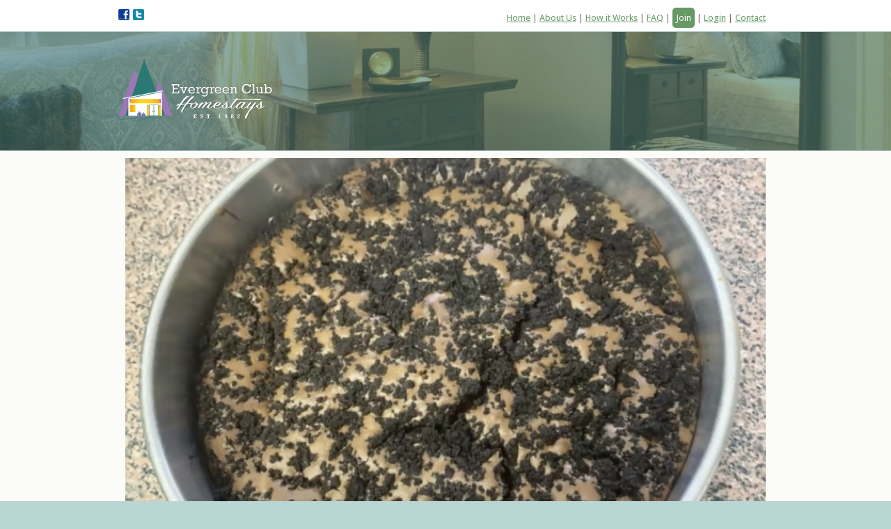

--- FILE ---
content_type: text/html; charset=utf-8
request_url: https://www.evergreenclub.com/blog/2021/07/14/chocolate-cheesecake
body_size: 6054
content:

<!DOCTYPE html>
<!--[if lt IE 7]> <html class="ie6 ie" lang="en" dir="ltr"> <![endif]-->
<!--[if IE 7]>    <html class="ie7 ie" lang="en" dir="ltr"> <![endif]-->
<!--[if IE 8]>    <html class="ie8 ie" lang="en" dir="ltr"> <![endif]-->
<!--[if gt IE 8]> <!--> <html class="" lang="en" dir="ltr"> <!--<![endif]-->
<head>
  <meta charset="utf-8" />
<meta name="description" content="Cheesecake + chocolate = a match made in heaven. Sandra P. has shared a mouth-watering chocolate cheesecake recipe that is surprisingly easy to make - and as a bonus, it can serve up to 16 people! View the recipe below, or watch the video presentation on the Evergreen YouTube channel here: https://youtu.be/dja_zN20O38 Ingredients: 8 oz package chocolate wafer cookies (about 1 3/4 cup crumbs) 1/2 cup butter, melted 1/2 tsp cinnamon 3/4 cup + 2 tbsp sugar" />
<meta name="generator" content="Drupal 7 (http://drupal.org)" />
<link rel="canonical" href="https://www.evergreenclub.com/blog/2021/07/14/chocolate-cheesecake" />
<link rel="shortlink" href="https://www.evergreenclub.com/node/1147" />
  <title>Chocolate Cheesecake | Evergreen Club</title>
  <meta name="viewport" content="width=device-width, initial-scale=1.0">  
	<link rel="apple-touch-icon" sizes="180x180" href="/sites/all/themes/egc/img/app-icons/apple-touch-icon.png">
	<link rel="apple-touch-startup-image" href="/sites/all/themes/egc/img/app-icons/launch.png">
	<link rel="icon" type="image/png" sizes="32x32" href="/sites/all/themes/egc/img/app-icons/favicon-32x32.png">
	<link rel="icon" type="image/png" sizes="16x16" href="/sites/all/themes/egc/img/app-icons/favicon-16x16.png">
	<link rel="manifest" href="/sites/all/themes/egc/img/app-icons/site.webmanifest">
	<meta name="apple-mobile-web-app-capable" content="no">
  <meta name="apple-mobile-web-app-title" content="Evergreen Club">
  <link type="text/css" rel="stylesheet" href="https://www.evergreenclub.com/sites/default/files/css/css_xE-rWrJf-fncB6ztZfd2huxqgxu4WO-qwma6Xer30m4.css" media="all" />
<link type="text/css" rel="stylesheet" href="https://www.evergreenclub.com/sites/default/files/css/css_YaZomMzSMKLZShfS0snXhUJAGqJhzg64O9pcqlIJlUk.css" media="all" />
<link type="text/css" rel="stylesheet" href="https://www.evergreenclub.com/sites/default/files/css/css_D3j_fp2wvlgZPbhm3D5CHzMaSDmNuAzyfE50MZHGcag.css" media="all" />
<link type="text/css" rel="stylesheet" href="https://www.evergreenclub.com/sites/default/files/css/css_F45oeEdwuRewedpAjUzRE59Vz3CN1iCqFhNd3PMYdWU.css" media="all" />
  <script type="text/javascript" src="https://www.evergreenclub.com/sites/default/files/js/js_YD9ro0PAqY25gGWrTki6TjRUG8TdokmmxjfqpNNfzVU.js"></script>
<script type="text/javascript" src="https://www.evergreenclub.com/sites/default/files/js/js_M2yIf6chgI7bipGVOcff5jyj7aTCm2zeHSspTCKEyIY.js"></script>
<script type="text/javascript" src="https://www.evergreenclub.com/sites/default/files/js/js_uxZRPfzH1WFy2dVsUFXu3Rfi4UeaI1bZGE1ESjXbhLs.js"></script>
<script type="text/javascript">
<!--//--><![CDATA[//><!--
jQuery.extend(Drupal.settings, {"basePath":"\/","pathPrefix":"","setHasJsCookie":0,"ajaxPageState":{"theme":"egc","theme_token":"m711GUF0lkGBe6YYqlmiOORrauxzqqJdX3E4lg1cS5Y","js":{"https:\/\/ajax.googleapis.com\/ajax\/libs\/jqueryui\/1.10.3\/jquery-ui.min.js":1,"sites\/all\/modules\/custom\/egc_extras\/js\/jquery.nerveSlider.min.js":1,"sites\/all\/modules\/custom\/egc_extras\/js\/egc_extras_homepage.js":1,"misc\/jquery.js":1,"misc\/jquery-extend-3.4.0.js":1,"misc\/jquery-html-prefilter-3.5.0-backport.js":1,"misc\/jquery.once.js":1,"misc\/drupal.js":1,"sites\/all\/libraries\/colorbox\/jquery.colorbox-min.js":1,"sites\/all\/modules\/contrib\/colorbox\/js\/colorbox.js":1,"sites\/all\/modules\/contrib\/colorbox\/styles\/stockholmsyndrome\/colorbox_style.js":1,"sites\/all\/modules\/contrib\/colorbox\/js\/colorbox_load.js":1,"sites\/all\/modules\/contrib\/formtips\/hoverintent.minified.js":1,"sites\/all\/modules\/contrib\/formtips\/formtips.js":1,"sites\/all\/themes\/egc\/scripts\/egc.js":1,"sites\/all\/themes\/egc\/scripts\/mobile-menu.js":1},"css":{"modules\/system\/system.base.css":1,"modules\/system\/system.menus.css":1,"modules\/system\/system.messages.css":1,"modules\/system\/system.theme.css":1,"modules\/aggregator\/aggregator.css":1,"modules\/comment\/comment.css":1,"sites\/all\/modules\/contrib\/date\/date_api\/date.css":1,"sites\/all\/modules\/contrib\/date\/date_popup\/themes\/datepicker.1.7.css":1,"modules\/field\/theme\/field.css":1,"modules\/node\/node.css":1,"modules\/user\/user.css":1,"modules\/forum\/forum.css":1,"sites\/all\/modules\/contrib\/views\/css\/views.css":1,"sites\/all\/modules\/contrib\/ckeditor\/css\/ckeditor.css":1,"sites\/all\/modules\/custom\/egc_extras\/css\/nerveSlider.min.css":1,"sites\/all\/modules\/custom\/egc_extras\/css\/egc_extras_homepage.css":1,"sites\/all\/modules\/custom\/ed_classified\/theme\/classified.css":1,"sites\/all\/modules\/contrib\/colorbox\/styles\/stockholmsyndrome\/colorbox_style.css":1,"sites\/all\/modules\/contrib\/ctools\/css\/ctools.css":1,"sites\/all\/modules\/contrib\/formtips\/formtips.css":1,"sites\/all\/modules\/contrib\/panels\/css\/panels.css":1,"sites\/all\/modules\/custom\/egc_members\/egc_members.css":1,"sites\/all\/themes\/egc\/css\/style.css":1}},"colorbox":{"opacity":"0.85","current":"{current} of {total}","previous":"\u00ab Prev","next":"Next \u00bb","close":"Close","maxWidth":"98%","maxHeight":"98%","fixed":true,"mobiledetect":true,"mobiledevicewidth":"300px","file_public_path":"\/sites\/default\/files","specificPagesDefaultValue":"admin*\nimagebrowser*\nimg_assist*\nimce*\nnode\/add\/*\nnode\/*\/edit\nprint\/*\nprintpdf\/*\nsystem\/ajax\nsystem\/ajax\/*"},"formtips":{"selectors":[".form-item-files-feeds"],"interval":"200","sensitivity":"3","timeout":"1000","max_width":"500px","trigger_action":"hover"},"better_exposed_filters":{"views":{"image_slider":{"displays":{"block_3":{"filters":[]}}}}}});
//--><!]]>
</script>

  <!-- IE Fix for HTML5 Tags -->
  <!--[if lt IE 9]>
    <script src="https://html5shiv.googlecode.com/svn/trunk/html5.js"></script>
  <![endif]-->
</head>

<body class="html not-front not-logged-in no-sidebars page-node page-node- page-node-1147 node-type-public-blog" >
    <div id="skip-link">
    <a href="#main-content" class="element-invisible element-focusable">Skip to main content</a>
          <a href="#navigation" class="element-invisible element-focusable">Skip to navigation</a>
      </div>
  

  <header id="header" role="banner" class="clearfix">
  <div id="headerabove">
  	<div class="headercontainer">
      <div id="header_social">
	      <a href="https://www.facebook.com/EvergreenClub"><img src="/sites/all/themes/egc/img/icon-facebook.png" alt="Evergreen Club Facebook" /></a>
	      <a href="https://twitter.com/evergreenclub1"><img src="/sites/all/themes/egc/img/icon-twitter.png" alt="Evergreen Club Twitter" /></a> 
      </div>
			
			<div id="mobile-only-links">
				      <a href="/join">Join</a> 	
				<a href="/user">Login</a>
			 
			</div>	
      <nav id="navigation" role="navigation" class="clearfix">
      				<a href="/">Home</a> | 
				<a href="/about">About Us</a> | 
<!-- 				<a href="/locations">Locations</a> |  -->
<!-- 				<a href="http://www.evergreenclubblog.com/">Blog</a> |  -->
				<a href="/how-it-works">How it Works</a> |
				<a href="/FAQ">FAQ</a> |
				<a id="joinnow" href="/join">Join</a> | 		
				<a href="/user">Login</a> | 
				<a href="/contact">Contact</a>
			 
      </nav> <!-- /#navigation -->
  	</div>
  </div>
	<div class="headercontainer">

      <a href="/" title="Evergreen Club" id="logo">
        <img src="/sites/all/themes/egc/img/logo.png" alt="Evergreen Club" />
      </a>
            <a id="nav-toggle" href="#"><span></span></a>
      
      <div id="mobile-menu-wrapper">
	      <ul>
		     					<li><a href="/">Home</a></li>
					<li><a href="/about">About Us</a></li>
					<li><a href="/how-it-works">How it Works</a></li>
					<li><a href="/FAQ">FAQ</a></li>
					<li><a href="/join">Join</a></li>
					<li><a href="/user">Login</a></li>
					<li><a href="/contact">Contact</a></li>	 
				     
	      </ul>
      </div>

        </div>
  </header> <!-- /#header -->
<section id="rotator">
		<div class="region region-rotator">
  <section id="block-views-image-slider-block-3" class="block block-views">

      
  <div class="content">
    <div class="view view-image-slider view-id-image_slider view-display-id-block_3 view-dom-id-a0eea84742542125e95e93d4484f9538">
        
  
  
      <div class="view-content">
        <div>
      
          <img src="https://www.evergreenclub.com/sites/default/files/styles/slider/public/evergreen_homepage_background.jpg?itok=2rx4qNo3" alt="" />    </div>
    </div>
  
  
  
  
  
  
</div>  </div>
  
</section> <!-- /.block -->
</div>
 <!-- /.region -->
</section>

<div id="container" class="clearfix">
	<div class="contentcontainer clearfix">
  <section id="main" role="main" class="clearfix">
  	<nav class="breadcrumb"><h2 class="element-invisible">You are here</h2><a href="/">Home</a></nav>        <a id="main-content"></a>
                
<article id="node-1147" class="node node-public-blog node-full clearfix">
	<div class="field field-name-field-public-blog-image field-type-image field-label-hidden"><div class="field-items"><div class="field-item even"><img src="https://www.evergreenclub.com/sites/default/files/styles/public_blog_image/public/071321_fb.jpg?itok=gwz1wwI8" width="600" height="400" alt="" /></div></div></div>
  <h1>Chocolate Cheesecake</h1>
  <div class="submitted">Published by <span class="username">Kayleigh Ebenrick</span> on July 13, 2021</div>

  <div class="content">
    <div class="field field-name-body field-type-text-with-summary field-label-hidden"><div class="field-items"><div class="field-item even"><p>Cheesecake + chocolate = a match made in heaven. Sandra P. has shared a mouth-watering chocolate cheesecake recipe that is&nbsp;surprisingly easy to make - and as a bonus, it can serve up to 16 people!</p>

<p>View the recipe below, or watch the video presentation on the Evergreen YouTube channel here:&nbsp;<a href="https://youtu.be/dja_zN20O38">https://youtu.be/dja_zN20O38</a></p>

<p>Ingredients:</p>

<p>8 oz&nbsp;package chocolate wafer cookies (about 1 3/4 cup crumbs)</p>

<p>1/2 cup butter, melted</p>

<p>1/2 tsp cinnamon</p>

<p>3/4 cup + 2 tbsp sugar</p>

<p>12 oz&nbsp;semi-sweet chocolate chips</p>

<p>1 lb&nbsp;cream cheese, cut into chunks</p>

<p>4 eggs</p>

<p>1/2 cup sour cream</p>

<p>1/2 cup whipping cream</p>

<p>*Note: this recipe works best if you have a food processor!</p>

<p><img alt="" src="/sites/default/files/imce-uploads/screen_shot_2021-07-13_at_9.16.12_pm.png" style="height:638px; width:800px" /></p>

<p>&nbsp;</p>

<h2>Step 1</h2>

<p>Melt chocolate chips on low heat, then let cool. Break wafers in pieces and add to food processor. Process until fine crumbs are formed.</p>

<p><img alt="" src="/sites/default/files/imce-uploads/screen_shot_2021-07-13_at_9.17.12_pm.png" style="height:631px; width:800px" /></p>

<p><img alt="" src="/sites/default/files/imce-uploads/screen_shot_2021-07-13_at_9.17.48_pm.png" style="height:627px; width:800px" /></p>

<p><img alt="" src="/sites/default/files/imce-uploads/screen_shot_2021-07-13_at_9.18.09_pm.png" style="height:645px; width:800px" /></p>

<p>Add butter, cinnamon, and 2 tbsp sugar. Process a few seconds longer to blend.</p>

<p><img alt="" src="/sites/default/files/imce-uploads/screen_shot_2021-07-13_at_9.18.26_pm.png" style="height:639px; width:800px" /></p>

<p>&nbsp;</p>

<h2>Step 2</h2>

<p>Press crumb mixture into the bottom of a lightly greased&nbsp;9" springform pan, reserving 1/3 cup crumbs for cheesecake topping.</p>

<p><img alt="" src="/sites/default/files/imce-uploads/screen_shot_2021-07-13_at_9.18.37_pm.png" style="height:641px; width:800px" /></p>

<p>&nbsp;</p>

<h2>Step 3</h2>

<p>Wash and dry your food processor, then process cream cheese with 3/4&nbsp;cup sugar for about 1 minute. Add eggs, processing to blend thoroughly.</p>

<p><img alt="" src="/sites/default/files/imce-uploads/screen_shot_2021-07-13_at_9.18.48_pm.png" style="height:640px; width:800px" /></p>

<p>Add chocolate and sour cream, then process for about 20 seconds longer. Scrape down the bowl to blend batter.</p>

<p><img alt="" src="/sites/default/files/imce-uploads/screen_shot_2021-07-13_at_9.19.13_pm.png" style="height:631px; width:800px" /></p>

<p>&nbsp;</p>

<h2>Step 4</h2>

<p>Pour chocolate mixture into pan over crust. Sprinkle with reserved wafer crumbs.</p>

<p><img alt="" src="/sites/default/files/imce-uploads/screen_shot_2021-07-13_at_9.19.31_pm.png" style="height:636px; width:800px" /></p>

<p><img alt="" src="/sites/default/files/imce-uploads/screen_shot_2021-07-13_at_9.19.43_pm.png" style="height:637px; width:800px" /></p>

<p>&nbsp;</p>

<h2>Step 5</h2>

<p>Bake at 350 degrees F for 50-55 minutes (edges of cake will be set, center will be somewhat soft and runny). Turn off oven and let cake cool in oven for 30 minutes with the door partly open. Surface of the cake will crack slightly.</p>

<p><img alt="" src="/sites/default/files/imce-uploads/screen_shot_2021-07-13_at_9.19.53_pm.png" style="height:637px; width:800px" /></p>

<p>When completely cooled, remove sides of pan and place cake on a serving plate. Whip cream until thick, about 35-40 seconds, and use to garnish slices of cake.</p>

<p><img alt="" src="/sites/default/files/imce-uploads/screen_shot_2021-07-13_at_9.20.11_pm.png" style="height:629px; width:800px" /></p>

<p>&nbsp;</p>

<p>Enjoy the creamy chocolatey goodness! Thank you Sandra&nbsp;for sharing.</p>

<p>Join us every Sunday for more fun recipes, activities,&nbsp;travel trips, and good times. We have a VTE every Sunday evening at 7:00 EDT.</p>

<p>Cheers!</p>
</div></div></div>  </div>
</article> <!-- /.node -->
  </section> <!-- /#main -->
  
  
  	</div>
</div> <!-- /#container -->
</div>

<div style="border-top: 0; padding: 0; margin: 0 auto; height: 69px;" class="contentcontainer">
<section id="as_seen_on" class="clearfix">
	<div class="region region-as-seen-on">
  <section id="block-block-3" class="block block-block">

      
  <div class="content">
    <p><img alt="" src="/sites/all/themes/egc_front/img/as-seen-on.png" /></p>
  </div>
  
</section> <!-- /.block -->
</div>
 <!-- /.region -->
</section>
</div>

<div style="" class="contentcontainer">
<section id="below_content" class="clearfix">
	<div class="region region-below-content">
  <section id="block-block-1" class="block block-block">

      
  <div class="content">
    <div class="testimonial-bubble">
<p>When you’re on the road, Evergreen’s B&amp;B network gives you access to nearly 2,000 friendly, economical homestays throughout the USA and Canada. Each visit includes a warm welcome, a comfortable rest, and a tasty breakfast along with surefire tips on local eateries and places of interest.</p>

<p>What’s more, you can forget about room rates! The modest gratuity covers your host’s out-of-pocket expenses (a mere $20/day for two, including breakfast or $15/day for singles). Join us and add your spare guest room to this unique hospitality network. (Yes, you get to host occasionally too, when it works with your schedule.)</p>

<p>The Evergreen Club has been in continuous operation since 1982. We offer a full refund of annual dues ($120) if you are not satisfied with your membership during your first year.  But we think you’ll love this friendly network. Many members stay on year after year after year . . .</p>

<p><strong>"Champion of the cost conscious traveler"</strong></p>
</div>

<p>— Arthur Frommer's Budget Travel Magazine</p>

<p><img alt="" src="/sites/all/themes/egc/img/budget-travel.jpg" /></p>  </div>
  
</section> <!-- /.block -->
<section id="block-block-2" class="block block-block">

      
  <div class="content">
    <iframe src="//www.facebook.com/plugins/likebox.php?href=https%3A%2F%2Fwww.facebook.com%2FEvergreenClub&amp;width=238&amp;height=343&amp;colorscheme=light&amp;show_faces=true&amp;header=false&amp;stream=false&amp;show_border=false&amp;appId=179033275608058" scrolling="no" frameborder="0" style="border:none; overflow:hidden; width:238px; height:343px;" allowTransparency="false"></iframe>  </div>
  
</section> <!-- /.block -->
</div>
 <!-- /.region -->
</section>
</div>


<footer id="footer" role="contentinfo" class="clearfix">
	<div class="fluidcontainer">
      
  <p id="copyright">&copy 1982 - 2026 Evergreen Club. All Rights Reserved.</p>
  <p id="footer_nav"><a href="/terms-service">Terms of Use</a> | <a href="/guidelines">Guidelines</a> | <a href="/privacy-policy">Privacy Policy</a> | <a href="/contact">Contact Us</a></p>
	</div>
</footer> <!-- /#footer -->
  <script type="text/javascript" src="https://ajax.googleapis.com/ajax/libs/jqueryui/1.10.3/jquery-ui.min.js"></script>
<script type="text/javascript" src="https://www.evergreenclub.com/sites/default/files/js/js_zuY61adeHMx4mgYlv9jv4tXrDSh7TmHse25Pao1aSr4.js"></script>

<script type="text/javascript">

  var _gaq = _gaq || [];
  _gaq.push(['_setAccount', 'UA-21250545-1']);
  _gaq.push(['_trackPageview']);

  (function() {
    var ga = document.createElement('script'); ga.type = 'text/javascript'; ga.async = true;
    ga.src = ('https:' == document.location.protocol ? 'https://ssl' : 'http://www') + '.google-analytics.com/ga.js';
    var s = document.getElementsByTagName('script')[0]; s.parentNode.insertBefore(ga, s);
  })();

</script>

</body>

</html>


--- FILE ---
content_type: text/css
request_url: https://www.evergreenclub.com/sites/default/files/css/css_F45oeEdwuRewedpAjUzRE59Vz3CN1iCqFhNd3PMYdWU.css
body_size: 11650
content:
@import url(https://fonts.googleapis.com/css?family=Droid+Sans:400,700|Droid+Serif:400,700,400italic,700italic);.row:after,.row:before{content:"";display:table}.row:after{clear:both}.row .col-lg-3,.row .col-lg-6,.row .col-md-4,.row .col-md-6,.row .col-sm-6,.row .col-xs-12{box-sizing:border-box;padding:0 15px}.row .col-xs-12{float:none;width:100%}@media (min-width:768px) and (max-width:991px){.row .col-sm-6{width:49%;float:left}}@media (min-width:992px) and (max-width:1199px){.row .col-md-4{width:24%;float:left}.row .col-md-6{width:49%;float:left}}@media (min-width:1200px){.row .col-lg-3{width:33%;float:left}.row .col-lg-6{width:49%;float:left}}@media (max-width:991px){form fieldset.form-wrapper{box-sizing:border-box;width:100%;max-width:100%;display:block}form .form-select,form .form-text,form .password-strength{box-sizing:border-box;width:100%!important;max-width:100%!important;float:none}}.input-checkbox,input.text,input[type=button],input[type=submit],input[type=text],textarea{-webkit-appearance:none;border-radius:0}input{-webkit-appearance:false;-moz-appearance:false}@media (max-width:991px){#edit-submit{border-radius:5px;background-clip:padding-box;background:#696;padding:10px 20px;color:#fff;border:0;cursor:pointer;font-size:14px;min-width:50px;text-align:center}}a,abbr,acronym,address,applet,article,aside,audio,b,big,blockquote,body,canvas,caption,center,cite,code,dd,del,details,dfn,div,dl,dt,em,embed,fieldset,figcaption,figure,footer,form,h1,h2,h3,h4,h5,h6,header,hgroup,html,i,iframe,img,ins,kbd,label,legend,li,mark,menu,nav,object,ol,output,p,pre,q,ruby,s,samp,section,small,span,strike,strong,sub,summary,sup,table,tbody,td,tfoot,th,thead,time,tr,tt,u,ul,var,video{margin:0;padding:0;border:0;font-size:100%;font:inherit;vertical-align:baseline}article,aside,details,figcaption,figure,footer,header,hgroup,menu,nav,section{display:block}body{line-height:1}ol,ul{list-style:none}blockquote,q{quotes:none}blockquote:after,blockquote:before,q:after,q:before{content:'';content:none}table{border-collapse:collapse;border-spacing:0}body{background:#fff;color:#222;font-family:"Droid Sans",sans-serif;font-size:100%;line-height:1.5;margin:0;padding:0}.h1,.h2,.h3,.h4,.h5,.h6,h1,h2,h3,h4,h5,h6{font-family:"Droid Serif",sans-serif;font-style:normal;font-weight:400}.h1,h1{font-size:2em;line-height:1.5;margin-top:.75em}.h2,h2{font-size:1.5em;line-height:1;margin-top:1em}.h3,h3{font-size:1.25em;line-height:1.2;margin-top:1.2em}.h4,.h5,.h6,h4,h5,h6{font-size:1em;font-weight:700;line-height:1.5;margin-top:1.5em}p{font-size:1em;line-height:1.5;margin:0 0 1.5em 0}a{color:#069;text-decoration:none}li ol,li ul{margin:0}ol,ul{margin:0 1.5em 1.5em 0;padding-left:1.5em}ul{list-style-type:disc}ol{list-style-type:decimal}dl{margin:0 0 1.5em 0}dl dt{font-weight:700}dd{margin-left:1.5em}hr{background:#666;border:none;clear:both;float:none;height:1px;margin:0 0 1.4375em;width:100%}fieldset{border:1px solid #ccc;margin:0 0 1.4375em;padding:1.5em}table{margin-bottom:1.5em;width:100%}td,th,tr{vertical-align:middle}th{padding-right:1em}.sticky-header th,.sticky-table th{border-bottom:3px solid #ccc;padding-right:1em;text-align:left}#container{margin:0 auto;padding:0 10px;width:940px}#main{display:inline;margin:0}body.two-sidebars #main{float:left;margin:0 0 0 240px;padding:0;width:460px}body.sidebar-first #main{float:right;margin:0;padding:0;width:650px}body.sidebar-second #main{float:left;margin:0;padding:0 10px 0 0;width:680px;border-right:1px solid #e0e0e0}body.two-sidebars #sidebar-first{float:left;margin:0 0 0 -700px;padding:0;width:220px}body.two-sidebars #sidebar-second{float:right;margin:0;padding:0;width:220px}body.sidebar-first #sidebar-first{float:left;margin:0;padding:0;width:250px}body.sidebar-second #sidebar-second{float:right;margin:0;padding:0;width:220px}#header{margin:0;padding:0;position:relative}#header #site-name-slogan{float:left;margin:0 0 1.5em}#header #site-name{font-family:Arial,Helvetica,sans-serif;font-size:2.5em;font-weight:700;line-height:1.2;margin:0}#header #site-name a:hover{text-decoration:none}#header #site-slogan{margin:0}.breadcrumb{clear:both;padding:1.5em 0 0}#skip-link{position:absolute}.item-list ul{margin:0;padding:0 0 0 1.5em}.item-list ul li{margin:0;padding:0}ul.menu li{margin:0;padding:0}ul.inline{clear:both}ul.inline li{margin:0;padding:0 1em 0 0}.tabs-wrapper{border-bottom:1px solid #333;margin:0 0 1.4375em}ul.primary{border:none;margin:0;padding:0}ul.primary li a{background:0 0;border:none;display:block;float:left;line-height:1.5em;margin:0;padding:0 1em}ul.primary li a.active,ul.primary li a:hover{background:#666;border:none;color:#fff}ul.primary li a:hover{background:#888;text-decoration:none}ul.secondary{background:#666;border-bottom:none;clear:both;margin:0;padding:0}ul.secondary li{border-right:none}ul.secondary li a,ul.secondary li a:link{border:none;color:#ccc;display:block;float:left;line-height:1.5em;padding:0 1em}ul.secondary li a.active,ul.secondary li a:hover{background:#888;color:#fff;text-decoration:none}ul.secondary a.active{border-bottom:none}.node{margin-bottom:1.5em}.field-name-field-tags{margin:0 0 1.5em}.field-name-field-tags .field-item{margin:0 1em 0 0}.field-name-field-tags div{display:inline}.profile{margin:1.5em 0}.profile h3{border:none}.profile dt{margin-bottom:0}.profile dd{margin-bottom:1.5em}.password-parent{width:36em}#comments{clear:both;margin-top:1.5em}.comment{margin-bottom:1.5em}.comment .new{color:red;text-transform:capitalize;margin-left:1em}.block{margin-bottom:1.5em}#footer{clear:both;padding:1.5em 0;position:relative}#footer a.feed-icon{position:absolute;right:0;top:1.6667em}.clear{clear:both}.display-block{display:block}body{background:#b9d6d4 url(/sites/all/themes/egc/img/bg.jpg) left top;font-family:"Droid Sans"}#main a{color:#063}#main a:hover{text-decoration:underline}.node-type-webpage h1,.page-locations h1{font-family:"Droid Serif";margin:0 0 15px 0;text-transform:uppercase;font-size:44px;text-align:center;border-bottom:1px solid #ebe9dd}@media (max-width:767px){.node-type-webpage h1,.page-locations h1{font-size:28px}}@media (max-width:767px){.node-type-enterprise-blog h1{font-size:28px}}#edit-profile-member-field-my-mailing-address-is{border-bottom:1px solid #ebe9dd;margin-bottom:10px}.contentcontainer{background:#fff;padding:10px;color:#626262}.page-profile-member #page-title{display:none}.page-profile-member h1{margin:0;font-size:48px;line-height:48px}@media (max-width:767px){.page-profile-member h1{font-size:28px;line-height:28px;text-align:center}}.page-profile-member table td,.page-profile-member table th{background:#ebe9dd;border-bottom:1px solid #cbc8b9;font-size:12px;padding:5px}fieldset{background:#fff;border:1px solid #e0e0e0}#homepagetextwrapper{width:940px;position:relative;margin:0 auto}@media (max-width:991px){#homepagetextwrapper{width:100%}}#homepagetextwrapper #homepagetext{position:absolute;top:165px;left:0;z-index:50}@media (max-width:767px){#homepagetextwrapper #homepagetext{max-width:95%;height:auto;top:25px}}@media (min-width:768px) and (max-width:991px){#homepagetextwrapper #homepagetext{max-width:50%;height:auto;top:140px}}#homepagevideo{position:absolute;top:260px;left:0;z-index:100;display:block}#homepagelocations{top:70px;left:560px;position:absolute;z-index:50}@media (max-width:767px){#homepagelocations{top:130px;left:10px;width:95%}}@media (min-width:768px) and (max-width:991px){#homepagelocations{top:60px;left:50%;width:50%}}@media (max-width:767px){#homepagelocations img{max-width:100%;width:100%;height:auto}}@media (min-width:768px) and (max-width:991px){#homepagelocations img{max-width:95%;width:100%;height:auto}}fieldset legend{font-family:"Droid Serif"}.view-profile-blocks{padding:10px;background:#fff}.page-profile-member table{margin-bottom:0}.page-profile-member table th{font-weight:700;width:230px}#block-views-profile-blocks-all-photos,#block-views-profile-blocks-all-photos .view-profile-blocks,#block-views-profile-blocks-heading,#block-views-profile-blocks-heading .view-profile-blocks,#block-views-profile-blocks-main-photo,#block-views-profile-blocks-main-photo .view-profile-blocks{margin:0;padding:0;background:0 0;border:0}#block-views-profile-blocks-all-photos{margin-bottom:1.5em}#block-views-profile-blocks-all-photos .view-profile-blocks .field-item a img,#block-views-profile-blocks-main-photo img{border:1px solid #e1e2e2}#block-views-profile-blocks-all-photos .view-profile-blocks .field-item a{display:inline-block}#block-views-profile-blocks-address,#block-views-profile-location-map{background:#fff;border:1px solid #e0e0e0;font-size:14px;padding:10px}#block-views-profile-blocks-address .view-profile-blocks{background:0 0;border:0;padding:0}#block-views-profile-blocks-address .view-profile-blocks .views-field{border-bottom:1px solid #e0e0e0;padding:5px 0}#block-views-profile-blocks-address h3{margin-top:0;font-size:14px;font-weight:700;font-family:"Droid Sans"}.spouseinfo{font-weight:700;margin:0;color:#9c9c9c;font-size:16px;display:inline;position:relative;top:-10px;left:0;text-transform:uppercase;font-family:"Droid Sans",sans-serif}.profile_located-in{font-size:12px}.headercontainer{margin:0 auto;padding:0 10px;width:940px;position:relative}#logo{margin:18px 0 10px 0;display:block;width:241px}#headerabove{background:#fff;position:relative;border-bottom:1px solid #a7c2c0;height:40px}.not-logged-in #headerabove{height:45px}#navigation{position:absolute;top:11px;right:10px;color:#7d7267;font-size:13px;z-index:100}#navigation a{color:#696;text-decoration:underline}#joinnow{background:#696;color:#fff!important;text-decoration:none!important;padding:5px;border-radius:5px;-moz-border-radius:5px;-webkit-border-radius:5px;display:inline-block}#navigation a:hover{text-decoration:none}#nav_internal{position:absolute;top:10px;right:10px}#nav_internal a{display:block;height:110px;width:110px;margin:0 18px 0 0;float:left}#nav_internal a.last{margin:0}#footer{font-size:12px;color:#333}#footer a{color:#696;text-decoration:underline}#footer a:hover{text-decoration:none}#footer #copyright{float:left;padding-left:15px}#footer #footer_nav{float:right;padding-right:15px}.tabs-wrapper,ul.primary{border-bottom:0;margin:0;position:relative;left:0;top:0}.page-profile-member-edit .tabs-wrapper{border-bottom:1px solid #e2e2e2}ul.primary li a{background:#f3efe9;color:#626262;border:1px solid #e2e2e2}ul.primary li a.active,ul.primary li a:hover{background:#fff;color:#626262;border:1px solid #e2e2e2;border-bottom:1px solid #fff}.page-lounge h1{margin:10px 0 10px 0;text-align:center;padding:0;line-height:30px;font-size:40px;text-transform:uppercase}@media (max-width:767px){.page-lounge h1{font-size:24px;line-height:24px}}.page-lounge p.headertext{line-height:12px;font-size:12px;margin:0 0 10px 0;padding:0;text-align:center}strong{font-weight:700}em{font-style:italic}.small{font-size:10px}#block-block-4{width:320px;margin:0}#block-block-4 iframe{background:#fff}#block-egc-extras-fb-gallery{width:320px}#block-egc-extras-fb-gallery h2{margin:0 0 10px 0}#block-aggregator-feed-2,#block-views-from-the-blog-block-1{background:#fff;border:1px solid #e2e2e2;padding:10px;width:290px}#block-aggregator-feed-2{float:left;margin:0 10px;width:270px}#block-aggregator-feed-2 .more-link{display:none}#block-aggregator-feed-2 h2,#block-views-from-the-blog-block-1 h2{margin:0}#block-aggregator-feed-2 ul,#block-views-from-the-blog-block-1 ul{margin:0;padding:0;list-style:none}#block-aggregator-feed-2 li,#block-views-from-the-blog-block-1 li{margin:0;padding:10px 0;list-style:none;border-bottom:1px solid #e2e2e2;font-size:12px}#block-block-5{float:right;margin-top:24px;background:#fff;border:1px solid #e2e2e2;padding:10px;width:550px}#block-block-5 ul{padding:0;list-style:none}#block-block-5 li{margin:0;padding:10px 0;list-style:none;border-bottom:1px solid #e2e2e2;font-size:12px}#block-block-5 h2{margin:0}tr.even,tr.odd{background:#fff;border-bottom:1px solid #e2e2e2}tr.even td,tr.odd td{font-size:12px;padding:5px}#block-views-exp-members-search-page,#block-views-exp-members-search-page-1{padding:10px;margin-bottom:0}#block-views-exp-members-search-page input.form-text,#block-views-exp-members-search-page-1 input.form-text{width:200px}#sidebar-first{border:1px solid #e2e2e2;background:#fff}.page-profile-member #sidebar-first{background:0 0;border:0}.tabledrag-toggle-weight-wrapper{display:none}#block-block-7{margin:0}#block-block-7 p{font-size:12px;text-align:right;margin:0}.group_phone_1_group{background:#fff;border-bottom:1px solid #e0e0e0}.group_phone_2_group{background:#fff;border-bottom:1px solid #e0e0e0}.group_phone_3_group{background:#fff;border-bottom:1px solid #e0e0e0}#edit-profile-member{padding:0;border:0;background:0 0}#edit-profile-member legend{display:none}.showlegend legend{display:block!important}.page-profile-member-edit .file,.page-profile-member-edit .file-size,.redirect-list{display:none}.page-blog h1{font-size:40px;text-transform:uppercase;text-align:center}.page-blog .node-enterprise-blog{border-bottom:1px solid #e0e0e0;padding-bottom:10px}.page-blog .node-enterprise-blog h2{font-size:18px;font-family:"Droid Serif"}.page-blog .node-enterprise-blog .field-name-body{font-size:14px}.node-type-enterprise-blog .field-name-field-categories,.node-type-enterprise-blog .field-name-field-tags,.node-type-enterprise-blog .links,.node-type-enterprise-blog .submitted,.page-blog .node-enterprise-blog .links,.page-blog .node-enterprise-blog .submitted{font-size:12px}.node-type-enterprise-blog .field-name-field-categories{clear:both}.node-type-enterprise-blog .field-name-field-categories .field-item{display:inline;padding:0 5px 0 0}.page-profile-member-edit #main{font-size:12px}#header_social{width:300px;padding-top:10px}.not-logged-in #header_social{padding-top:13px}#header-social a{display:block;float:left;height:17px;width:17px}.panel-2col-stacked .panel-col-first{width:65%}@media (max-width:767px){.panel-2col-stacked .panel-col-first{box-sizing:border-box;width:100%;padding-right:0}}.panel-2col-stacked .panel-col-last{width:34%}@media (max-width:767px){.panel-2col-stacked .panel-col-last{box-sizing:border-box;width:100%;padding-right:0}}.page-lounge .panel-2col-stacked .panel-col-first{width:35%;padding-right:15px}@media (max-width:767px){.page-lounge .panel-2col-stacked .panel-col-first{box-sizing:border-box;width:100%;padding-right:0}}.page-lounge .panel-2col-stacked .panel-col-last{width:60%}@media (max-width:767px){.page-lounge .panel-2col-stacked .panel-col-last{box-sizing:border-box;width:100%;padding-right:0}}@media (max-width:767px){.page-lounge .panel-2col-stacked .panel-col-first iframe{box-sizing:border-box;width:100%!important}}.entity.entity-profile2.profile2-member,.page-profile-member .tabs,.page-profile-member .tabs-wrapper{display:none}#profile_header-left{float:left;position:relative;width:130px;height:130px;padding-right:20px}@media (max-width:767px){#profile_header-left{box-sizing:border-box;width:100%;float:none;height:auto;padding-right:0}}@media (max-width:767px){#profile_header-left img{margin:0 auto 15px auto;display:block}}#profile_header-right{float:left;width:700px}@media (max-width:767px){#profile_header-right{box-sizing:border-box;width:100%;float:none}}#profile_header-image-mask{background:url(/sites/all/themes/egc/img/profile_picture-mask.png) left top no-repeat;width:130px;height:130px;position:absolute;top:0;left:0;z-index:10}.tiny-image-mask{background:url(/sites/all/themes/egc/img/tiny_picture-mask.png) left top no-repeat;width:57px;height:57px;position:absolute;top:0;left:0;z-index:10}#annualfee{text-align:center;font-size:24px;font-family:"Droid Serif"}.view-recent-images .field-content{position:relative;text-align:center}.view-recent-images .field-content #profile_header-image-mask{left:26px}.pane-views-recent-images-block h2.pane-title{margin:0 0 15px 0!important}.tinyframe{position:relative;display:inline-block}.view-display-id-heading{padding:0;border:0}.profile_meta{text-transform:uppercase;font-size:12px}@media (max-width:767px){.profile_meta{box-sizing:border-box;width:100%;padding-right:0;text-align:center}}.profile_last-online{background:#696;color:#fff;padding:3px 5px;margin:0 5px;display:inline-block}@media (max-width:767px){.profile_last-online{display:block;margin-top:10px}}#profile_header-right p{font-family:"Droid Serif",serif;font-size:14px;line-height:18px;color:#4d4d4d;margin-top:5px}@media (max-width:767px){#profile_header-right p{text-align:center}}#block-panels-mini-profile h2{background:#b9d5d3;color:#1289aa;padding:12px 12px 12px 50px;margin-bottom:10px;margin-top:0}.pane-views-profile-blocks-about-my-home h2{background:#b9d5d3 url(/sites/all/themes/egc/img/icon-home.png) left top no-repeat!important}.pane-views-profile-blocks-block h2{background:#b9d5d3 url(/sites/all/themes/egc/img/icon-about.png) left top no-repeat!important}.view-display-id-all_photos{border:0;padding:0}.panel-col-first .view-profile-blocks{background:#ebe9dd}.view-display-id-block_1{border:1px solid #b9d5d3;text-align:center;font-size:14px;padding:0 0 15px 0;font-weight:700}.pane-views-profile-blocks-block-1 .view-display-id-block_1 .view-content h3{background:#b9d5d3 url(/sites/all/themes/egc/img/icon-contact.png) left -1px no-repeat!important;padding:8px 8px 8px 37px;color:#1289aa;text-align:left;margin-top:0;margin-bottom:15px}.pane-views-classifieds-block-1 .view-display-id-block_1{padding:20px!important}.pane-views-profile-blocks-block-1 .view-display-id-block_1 .view-content a{display:block;padding:5px;margin-top:15px;background:url(/sites/all/themes/egc/img/flag.png) center top no-repeat;color:#96927d!important;font-size:14px;font-weight:700;text-transform:uppercase;font-family:Droid-Sans,sans-serif;margin:10px 15px 0 15px;height:24px}.view-display-id-address{padding:0}.adr{font-size:12px}.view-display-id-directory_preview{border:1px solid #b9d5d3;font-size:11px}.view-display-id-profilemap{padding:0;background:0 0}#block-panels-mini-profile{margin-bottom:0}#main{display:block}#profile_tabs{background:url(/sites/all/themes/egc/img/profile_tabbg.png) left bottom repeat-x;padding:0 10px 0 10px;height:36px}@media (max-width:767px){#profile_tabs{height:auto;background:#ebe9dd;padding:5px}}#profile_tabs a{font-size:12px;text-transform:uppercase;color:#626262;text-decoration:none;padding:10px 10px 5px 30px}@media (max-width:767px){#profile_tabs a{border-bottom:1px solid #cbc8b9;display:block}}#profile_tabs a:hover{text-decoration:underline}#profile_tabs a.active-tab{background:#fff url(/sites/all/themes/egc/img/icon-white-house.png) 10px 7px no-repeat;font-size:14px;padding:10px 10px 5px 30px;border:1px solid #cbc8b9;border-bottom:1px solid #fff;position:relative;top:0;left:0;color:#1289aa!important;text-decoration:none}@media (max-width:767px){#profile_tabs a.active-tab{border-bottom:1px solid #cbc8b9}}.profile_profile{background:url(/sites/all/themes/egc/img/icon-tan-house.png) 1px 8px no-repeat;padding-left:20px;margin-left:10px;padding-top:1px;padding-bottom:2px}@media (max-width:767px){.profile_profile{margin-left:0;margin-right:0;background:url(/sites/all/themes/egc/img/icon-tan-house.png) 7px 10px no-repeat}}#profile_tabs a.profile_commments{background:url(/sites/all/themes/egc/img/icon-tan-chat.png) left top no-repeat;padding-left:20px;margin-left:10px;padding-top:1px;padding-bottom:2px}@media (max-width:767px){#profile_tabs a.profile_commments{margin-left:0;margin-right:0;background:url(/sites/all/themes/egc/img/icon-tan-chat.png) 1px 3px no-repeat}}#profile_tabs a.profile_edit{background:url(/sites/all/themes/egc/img/icon-tan-profile.png) left top no-repeat;padding-left:20px;padding-top:1px;padding-bottom:2px}@media (max-width:767px){#profile_tabs a.profile_edit{margin-left:0;margin-right:0;background:url(/sites/all/themes/egc/img/icon-tan-profile.png) 1px 3px no-repeat;border-bottom:0}}.profile_account{background:url(/sites/all/themes/egc/img/icon-tan-settings.png) left top no-repeat;padding-left:20px;padding-top:1px;padding-bottom:2px;margin-left:10px}#profile_tabs a.profile_commments.active-tab{background:#fff url(/sites/all/themes/egc/img/icon-white-chat.png) 10px 7px no-repeat!important;padding:10px 10px 5px 30px}.profile_tabs-left{position:relative;top:10px;left:0}@media (max-width:767px){.profile_tabs-left{top:0}}.profile_tabs-right{float:right;position:relative;top:-13px;left:0}@media (max-width:767px){.profile_tabs-right{float:none;top:0}}.panel-col-top .panel-separator{display:none}.page-profile-member .action-links{display:none}.view-comments .views-field-field-photos{width:47px}.page-profile-member.view-header{background:#b9d5d3;padding:8px;color:#1289aa;text-align:left;margin-top:0;margin-bottom:15px;font-family:"Droid Serif",serif}.page-profile-member.view-header a{float:right}.page-profile-member .views-field-nothing .field-item{text-transform:uppercase}.page-profile-member .views-field-nothing .field-item p{text-transform:none;font-size:18px;font-family:"Droid Serif",serif;font-style:italic}.page-profile-member-comments td,.page-profile-member-feedback td{background:#fff!important}#block-panels-mini-clone-of-profile{margin-bottom:0}.front h1{display:none}#block-block-3{background:url(/sites/all/themes/egc/img/as-seen-on-bg.png) left top repeat-x;text-align:center;margin-bottom:5px}#block-block-3 p{margin:0}#block-block-1{width:700px;margin:0;float:left;margin-left:auto}#as_seen_on{width:100%;border-top:1px solid #e2e2e2;border-bottom:1px solid #e2e2e2;height:68px}@media (max-width:991px){#as_seen_on{display:none}}#as_seen_on .block{margin:0}#block-block-1 p{padding:0;margin:0}#below_content{background:#fff;padding:0 15px 15px 15px}#block-block-1 .testimonial-bubble{width:654px;height:222px;margin:0;font-family:"Droid Serif",serif;font-style:italic;font-size:12px}@media (max-width:991px){#block-block-1 .testimonial-bubble{width:100%;max-width:100%;box-sizing:border-box;-moz-box-sizing:border-box;-webkit-box-sizing:border-box;height:auto}}#block-block-1 .testimonial-bubble strong{font-size:24px;line-height:36px;border-top:1px solid #e2e2e2;height:auto;clear:both;display:block;padding:5px 0;margin-bottom:5px}#block-block-1 .testimonial-bubble p{margin-bottom:10px}#block-views-from-the-blog-block{font-size:14px;float:left;width:240px;margin:0;padding:0 15px}#block-views-from-the-blog-block h2{margin-top:0}#block-block-2{width:238px;margin:0;height:214px;float:left}@media (max-width:991px){#block-block-2{display:none}}.fluid{width:100%!important;padding:0!important;background:#fff}#below_content .contentcontainer{padding:15px;margin:0 auto;width:938px;border:0}@media (max-width:991px){#below_content .contentcontainer{width:100%;max-width:100%;box-sizing:border-box}}.fluidcontainer{width:940px;margin:0 auto;padding:0 15px}@media (max-width:991px){.fluidcontainer{width:100%;max-width:100%;box-sizing:border-box}}#container.fluid .contentcontainer{padding:0}.node-type-webpage #rotator,.not-logged-in #rotator,.page-locations #rotator{height:170px;overflow:hidden}#rotator{background:#fff;position:relative}#rotator .block{margin-bottom:0}.front #rotator{height:400px}@media (max-width:767px){.front #rotator{height:450px}}.view-id-image_slider{height:170px}.node-type-webpage #below_content,.not-logged-in #below_content,.page-locations #below_content{margin:0 auto;width:940px;border:0}@media (max-width:991px){.node-type-webpage #below_content,.not-logged-in #below_content,.page-locations #below_content{width:100%;max-width:100%;box-sizing:border-box;-moz-box-sizing:border-box;-webkit-box-sizing:border-box;padding-top:15px;padding-bottom:15px}}.pane-views-profile-blocks-block-1 .field-content a{color:#626262!important}.front #container{display:none}.not-logged-in #logo{position:absolute;top:0;left:0;z-index:40}@media (max-width:991px){.not-logged-in #logo{background:url(/sites/all/themes/egc/img/logo-black.png) left top -4px no-repeat;width:222px;height:59px;background-size:cover}}.not-logged-in #logo img{width:222px;height:auto}@media (max-width:991px){.not-logged-in #logo img{display:none}}.not-logged-in #container{width:100%;padding:0;background:#fbfbf8;border-top:1px solid #a7c2c0}.not-logged-in #container .contentcontainer{box-sizing:border-box;max-width:100%;width:940px;padding:10px;margin:0 auto;border:0;background:0 0}@media (max-width:767px){.not-logged-in #container .contentcontainer{padding:10px 20px}}.logged-in #logo img{width:222px;height:auto}@media (min-width:768px){.form-type-checkboxes label,.form-type-password label,.form-type-select label,.form-type-textarea label,.form-type-textfield label,.formtips-wrapper label,fieldset.location .form-item label{float:left;width:400px}}@media (min-width:768px){#forgot-username-form .form-type-checkboxes label,#forgot-username-form .form-type-password label,#forgot-username-form .form-type-select label,#forgot-username-form .form-type-textarea label,#forgot-username-form .form-type-textfield label,#forgot-username-form .formtips-wrapper label,#forgot-username-form fieldset.location .form-item label,#user-login .form-type-checkboxes label,#user-login .form-type-password label,#user-login .form-type-select label,#user-login .form-type-textarea label,#user-login .form-type-textfield label,#user-login .formtips-wrapper label,#user-login fieldset.location .form-item label,#user-pass .form-type-checkboxes label,#user-pass .form-type-password label,#user-pass .form-type-select label,#user-pass .form-type-textarea label,#user-pass .form-type-textfield label,#user-pass .formtips-wrapper label,#user-pass fieldset.location .form-item label{float:left;width:150px}}.form-type-checkboxes .form-checkboxes label{float:none;width:auto}.location .fieldset-description{font-style:italic;font-size:12px}.group-spouse-significant-other{display:none}.form-wrapper{clear:both}.page-user-register .tabs{display:none}.password-parent{width:100%}.password-strength{margin-top:0}@media (min-width:768px){.form-item-pass-pass2 label{float:left;width:400px}}@media (min-width:768px){.form-item-pass-pass2 input{float:left;width:176px}}.confirm-parent,.password-parent{width:100%}div.password-confirm{position:absolute;top:15px;right:0}div.form-item div.password-suggestions{margin-top:30px;font-size:12px}.page-user-register h1{text-align:center;text-transform:uppercase;font-size:50px}.grippie{display:none}.form-textarea-wrapper{width:423px;margin-left:2px;margin-bottom:5px;float:left}@media (max-width:767px){.form-textarea-wrapper{box-sizing:border-box;width:100%;max-width:100%;float:none}}@media (min-width:768px){.form-item-profile-member-field-amenities-available-option-und .formtips-wrapper label{height:200px}}@media (min-width:768px){.form-item-profile-member-field-bed-types-und .formtips-wrapper label{height:70px}}@media (min-width:768px){.form-item-profile-member-field-amenities-available-option-und .form-type-checkbox{width:200px;float:left}}@media (min-width:768px){.form-item-profile-member-field-bed-types-und .form-type-checkbox{width:140px;float:left}}#edit-legal p{clear:both;margin-top:15px}@media (min-width:768px){.form-phone-number{float:left;width:200px}}@media (min-width:768px){.form-item-profile-member-field-other-areas-of-interest-und label{height:80px}}.form-item-profile-member-field-other-areas-of-interest-und .form-checkboxes label{height:auto}#edit-profile-member-field-mailing-address-und-0,#edit-profile-member-field-mailing-af-address-und-0{display:block}@media (min-width:768px){#cardimages{margin-left:400px}}fieldset.location{border-top:0;border-left:0;border-right:0;padding:0}fieldset.location legend{display:none}#edit-timezone{display:none}.page-checkout .form-item-commerce-payment-payment-details-cardonfile-instance-default{display:none!important}.form-item-commerce-payment-payment-method{display:none}#block-egc-renewals-expiration-date-cost,.pane-views-welcome-our-new-members-block{background:#feedc4;border:1px solid #dfc586;padding:20px;text-align:center;color:#927a41}.pane-views-welcome-our-new-members-block h2{margin:0;padding:0;color:#463712}.pane-egc-renewals-expiration-date h3{font-size:18px;margin:0;padding:0;color:#8c9460}.pane-views-welcome-our-new-members-block .view-content{font-size:14px;font-style:italic!important}.pane-egc-renewals-expiration-date .pane-content p{margin-bottom:0;font-size:12px}.pane-egc-renewals-expiration-date .view-content a,.pane-views-welcome-our-new-members-block .view-content a{color:#927a41!important}.pane-egc-renewals-expiration-date{background:#eceadf;padding:10px;text-align:center}.view.view-from-the-blog.view-display-id-block_1{border:0}.view.view-from-the-blog.view-display-id-block_1 .view-content ul{list-style:none;padding:0;margin:0}#edit-field-enterprise-blog-firstname,#edit-field-enterprise-blog-lastname,#edit-field-enterprise-blog-picture,.logged-in #edit-legal,.page-user h1#page-title{display:none}#block-commerce-cart-cart{background:#feedc4;border:1px solid #dfc586;padding:10px;text-align:center;color:#927a41;margin:0}.page-checkout h1{display:none}#block-commerce-cart-cart h3{margin:0;padding:0;color:#463712}#block-commerce-cart-cart p{margin:0}#block-commerce-cart-cart p a{color:#927a41}.tinyframe img{border-radius:50em}@media (max-width:767px){.tinyframe img{width:70px;height:auto}}#profile_header-left img{border-radius:50em}#mini-panel-quick_login{background:#fcf9f4;width:320px;height:300px;padding:30px;box-shadow:0 1px 2px rgba(1,1,1,.3);position:absolute;top:20px;right:0;z-index:100}#mini-panel-quick_login h2{margin:0 0 15px 0;font-size:24px;text-align:center;color:#696}#mini-panel-quick_login .pane-user-login h2{border-top:1px solid #aaa;font-size:18px;padding-top:10px;text-align:left}#mini-panel-quick_login .pane-user-login .item-list{display:none}.reg_label{float:left;width:120px;margin-top:5px;margin-bottom:15px;font-size:14px}.reg_text{float:left;border-radius:5px;border:1px solid #aaa;padding:5px;margin-bottom:15px;width:183px}.reg_submit{margin-left:120px;background:#696;border-radius:5px;-moz-border-radius:5px;-webkit-border-radius:5px;border:0;padding:5px;color:#fff;font-size:14px;box-shadow:0 1px 2px rgba(1,1,1,.3)}.reg_submit:hover{cursor:pointer;background:#547e54}#mini-panel-quick_login #user-login-form .form-item-name{float:left;width:120px;margin-top:0}#mini-panel-quick_login #user-login-form .form-item-name label{width:100px;font-size:14px}#mini-panel-quick_login #user-login-form .form-item-name input{width:100px;font-size:14px;border-radius:5px;-moz-border-radius:5px;-webkit-border-radius:5px;padding:5px;border:1px solid #aaa}#mini-panel-quick_login #user-login-form .form-item-pass{float:left;width:120px;margin-top:0}#mini-panel-quick_login #user-login-form .form-item-pass label{width:100px;font-size:14px}#mini-panel-quick_login #user-login-form .form-item-pass input{width:100px;font-size:14px;border-radius:5px;-moz-border-radius:5px;-webkit-border-radius:5px;padding:5px;border:1px solid #aaa}#mini-panel-quick_login #user-login-form #edit-actions input{position:absolute;right:50px;bottom:30px;background:#696;border-radius:5px;-moz-border-radius:5px;-webkit-border-radius:5px;border:0;padding:5px;color:#fff;font-size:14px;box-shadow:0 1px 2px rgba(1,1,1,.3)}.classified-expires{background:#fff;border:1px solid #e0e0e0;color:#000;font-size:12px}.node-type-classified .action-links,.node-type-classified .submitted{display:none}.node-type-classified .field-name-classified-category{border-top:1px solid #e0e0e0;float:left;width:700px}.node-type-classified .field-name-body{float:left;width:700px}.node-type-classified hr{background:#e0e0e0;margin:5px 0}#block-egc-renewals-membership-amount .content{background:#f8fff0 url(/sites/all/themes/egc/img/icon-dollar.jpg) 7px center no-repeat;border:1px solid #be7;padding:10px 10px 10px 55px}#block-egc-renewals-membership-amount .content p{margin:0;font-size:22px;font-family:"Droid Serif"}#block-block-10,#block-block-11{background:#eceadf;padding:10px;text-align:center}#block-block-10 h3,#block-block-11 h3{font-size:22px;margin:0;padding:0;color:#8c9460}@media (max-width:767px){#block-block-10 h3,#block-block-11 h3{font-size:16px}}#block-block-10 .content,#block-block-11 .content{font-size:14px;font-style:italic!important}@media (max-width:767px){#block-block-10 .content,#block-block-11 .content{font-size:12px}}#block-block-10 .content p,#block-block-11 .content p{margin-bottom:0;font-size:16px}@media (max-width:767px){#block-block-10 .content p,#block-block-11 .content p{font-size:12px}}.pane-views-from-the-blog-block-1 .pane-content{text-align:left!important;border:1px solid #b9d5d3;text-align:center;font-size:14px;padding:15px;font-weight:700}.page-profile-member .breadcrumb{display:none}h4{font-weight:400;color:#666;font-size:14px}.page-profile-member #edit-submit,.page-user-register #edit-submit{background:#696;border-radius:5px;-webkit-border-radius:5px;-moz-border-radius:5px;padding:10px 20px;cursor:pointer;border:0;color:#fff;font-size:16px}#map_item a{text-decoration:underline!important}a.formtip{background:url(/sites/all/themes/egc/img/help.png) no-repeat 0 0;background-size:14px 28px;width:14px;height:14px;display:inline-block;margin-left:4px}a.formtip:hover{background-position:0 -14px;text-decoration:none}.field-name-field-photos .fieldset-description{background:#f2f2f2;border:1px solid #ddd;padding:10px}#images_notice{padding:10px;text-align:center;border:1px solid #be7;background-color:#f8fff0;margin-bottom:15px}#images_notice h3{font-size:14px;margin:0 0 15px 0}#images_notice .button{margin:0}#images_notice .button a{display:block;background:#063;color:#fff;padding:10px;margin:20px auto;width:200px}@media (max-width:767px){#images_notice .button a{box-sizing:border-box;width:100%;max-width:100%}}#images_notice .note{font-size:12px;font-style:italic;padding:0;margin:0}div.edit-email-confirmation-wrapper{display:none}.form-item-profile-member-field-host-address-und-0-delete-location,.form-item-profile-member-field-host-address-und-0-re-geocode-location{display:none}.admin-menu .form-item-profile-member-field-host-address-und-0-delete-location,.admin-menu .form-item-profile-member-field-host-address-und-0-re-geocode-location{display:block}.node-type-directory #main>footer,.node-type-directory .action-links,.node-type-directory .breadcrumb,.node-type-directory .tabs,.node-type-directory h1{display:none}@media (max-width:991px){#block-block-3{display:none}#block-block-1{max-width:100%;float:none}}@media (max-width:767px){.tabs-wrapper .tabs li,.tabs-wrapper .tabs li a{display:block;float:none}}@media (max-width:991px){#container{box-sizing:border-box;width:100%;max-width:100%;padding:10px}}.edit-user2-wrapper{display:none}@media (max-width:991px){#block-block-10,#block-block-11,#images_notice,.pane-egc-renewals-expiration-date{display:none}}@media (max-width:991px){.form-textarea-wrapper,body.sidebar-second #main,body.sidebar-second #sidebar-second{box-sizing:border-box;width:100%;max-width:100%}}#forgot-username-form #edit-email-address,#forgot-username-form #edit-name,#forgot-username-form #edit-pass,#user-login #edit-email-address,#user-login #edit-name,#user-login #edit-pass,#user-pass #edit-email-address,#user-pass #edit-name,#user-pass #edit-pass{border:1px solid #999;color:#666;padding:5px;font-size:16px}#forgot-username-form #edit-email-address.error,#forgot-username-form #edit-name.error,#forgot-username-form #edit-pass.error,#user-login #edit-email-address.error,#user-login #edit-name.error,#user-login #edit-pass.error,#user-pass #edit-email-address.error,#user-pass #edit-name.error,#user-pass #edit-pass.error{border:1px solid #e2e2e2;color:#666}@media (max-width:991px){body{padding-top:105px}body#locations-map{padding-top:0}#header{height:105px;position:fixed;z-index:55;background:#fff;width:100%;box-sizing:border-box;top:0;left:0}#header #header_social{display:none}#header #logo{position:relative;width:100px;margin:5px 0 0 5px}#header #logo img{width:100%;height:auto}#header #headerabove{height:auto;background:#696;color:#fff}#header #headerabove a{color:#fff}#header .headercontainer{width:100%;max-width:100%;box-sizing:border-box}#header #navigation{position:static;top:0;right:0;display:none}}#map-search{display:none}@media (max-width:991px){#map-search{border-radius:5px;background-clip:padding-box;background:#696;padding:5px 10px;color:#fff;border:0;cursor:pointer;font-size:12px;text-align:center;position:absolute;top:11px;right:48px;display:block}}#nav-toggle{display:none}@media (max-width:991px){#nav-toggle{width:48px;height:59px;position:absolute;top:-3px;right:0;display:block}#nav-toggle span{position:absolute;left:16px}#nav-toggle span,#nav-toggle span:after,#nav-toggle span:before{cursor:pointer;width:17px;background:#696;position:absolute;display:block;content:"";-webkit-transition:all .2s ease-in-out;transition:all .2s ease-in-out}#nav-toggle span{top:21px;height:2px}#nav-toggle span:before{top:5px;height:2px}#nav-toggle span:after{top:10px;height:2px}#nav-toggle.active span{background-color:transparent;height:0}#nav-toggle.active span:after,#nav-toggle.active span:before{top:5px;height:2px}#nav-toggle.active span:before{-webkit-transform:rotate(45deg);-ms-transform:rotate(45deg);transform:rotate(45deg)}#nav-toggle.active span:after{-webkit-transform:rotate(-45deg);-ms-transform:rotate(-45deg);transform:rotate(-45deg)}}#mobile-only-links{display:none}@media (max-width:991px){#mobile-only-links{display:block;text-align:right;padding:5px;font-size:12px}#mobile-only-links a{border-radius:5px;background-clip:padding-box;padding:5px 10px;display:inline-block;background:#558055;min-width:50px;text-align:center}}#mobile-menu-wrapper{display:none;background:#696;position:absolute;top:60px;left:0;box-sizing:border-box;-webkit-box-sizing:border-box;-moz-box-sizing:border-box;display:none;z-index:1200}#mobile-menu-wrapper ul{margin:0;padding:15px 48px 0 48px;list-style:none;display:none}#mobile-menu-wrapper ul li{margin:0;padding:0;list-style:none;height:47px;border-bottom:1px solid #558055;text-align:left}#mobile-menu-wrapper ul li a{font-size:16px;height:48px;line-height:48px;display:block;-webkit-transition:color .2s ease-in-out;transition:color .2s ease-in-out;color:#fff}#mobile-menu-wrapper ul li strong{font-size:16px;height:48px;line-height:48px;display:block;font-weight:400}#mobile-menu-wrapper ul li.child{border-bottom:0;padding-left:10px}#mobile-menu-wrapper ul li.child.last{border-bottom:1px solid #ccc}@media (max-width:991px){#nav_internal{display:none}}@media (max-width:991px){#footer #copyright,#footer #footer_nav{float:none;padding:0 0 15px 0;text-align:center;margin-bottom:0}}#views-bootstrap-grid-1 .row .col-lg-3 img,#views-bootstrap-grid-1 .row .col-lg-6 img,#views-bootstrap-grid-1 .row .col-md-4 img,#views-bootstrap-grid-1 .row .col-md-6 img,#views-bootstrap-grid-1 .row .col-sm-6 img,#views-bootstrap-grid-1 .row .col-xs-12 img,.view-public-blog .row .col-lg-3 img,.view-public-blog .row .col-lg-6 img,.view-public-blog .row .col-md-4 img,.view-public-blog .row .col-md-6 img,.view-public-blog .row .col-sm-6 img,.view-public-blog .row .col-xs-12 img{width:100%;height:auto;max-width:100%}.page-blog .action-links,.page-blog .breadcrumb,.page-blog .title,.page-taxonomy-term .action-links,.page-taxonomy-term .breadcrumb,.page-taxonomy-term .title{display:none}.page-blog .view-public-blog .view-content,.page-taxonomy-term .view-public-blog .view-content{clear:both}.page-blog .views-bootstrap-grid-plugin-style>.row,.page-taxonomy-term .views-bootstrap-grid-plugin-style>.row{display:-webkit-box;display:-ms-flexbox;display:flex;display:-webkit-flex;-ms-flex-wrap:wrap;flex-wrap:wrap;-webkit-flex-wrap:wrap}.page-blog .views-bootstrap-grid-plugin-style>.row>div,.page-taxonomy-term .views-bootstrap-grid-plugin-style>.row>div{display:-webkit-flex;display:-webkit-box;display:-ms-flexbox;display:flex;-webkit-box-orient:vertical;-webkit-box-direction:normal;-webkit-flex-direction:column;-ms-flex-direction:column;flex-direction:column;padding-bottom:25px}.page-blog .views-bootstrap-grid-plugin-style>.row>div .blog,.page-taxonomy-term .views-bootstrap-grid-plugin-style>.row>div .blog{padding:0 20px;height:100%;border:1px solid #b5b5b5;position:relative;padding-bottom:50px}.page-blog .views-bootstrap-grid-plugin-style>.row>div .blog .views-field-field-quote-author,.page-blog .views-bootstrap-grid-plugin-style>.row>div .blog .views-field-field-quote-text,.page-taxonomy-term .views-bootstrap-grid-plugin-style>.row>div .blog .views-field-field-quote-author,.page-taxonomy-term .views-bootstrap-grid-plugin-style>.row>div .blog .views-field-field-quote-text{display:none}.page-blog .views-bootstrap-grid-plugin-style>.row>div .views-field-field-blog-image,.page-taxonomy-term .views-bootstrap-grid-plugin-style>.row>div .views-field-field-blog-image{overflow:hidden;margin:0 -20px}.page-blog .views-bootstrap-grid-plugin-style>.row>div .views-field-field-blog-image a img,.page-taxonomy-term .views-bootstrap-grid-plugin-style>.row>div .views-field-field-blog-image a img{-webkit-transition:all 1.5s;transition:all 1.5s}.page-blog .views-bootstrap-grid-plugin-style>.row>div .views-field-field-blog-image a:hover img,.page-taxonomy-term .views-bootstrap-grid-plugin-style>.row>div .views-field-field-blog-image a:hover img{-ms-transform:scale(1.07);-webkit-transform:scale(1.07);transform:scale(1.07)}.page-blog .views-bootstrap-grid-plugin-style>.row>div .views-field-field-category,.page-taxonomy-term .views-bootstrap-grid-plugin-style>.row>div .views-field-field-category{font-size:10px;font-style:italic;margin:20px 0 0 0}.page-blog .views-bootstrap-grid-plugin-style>.row>div .views-field-title,.page-taxonomy-term .views-bootstrap-grid-plugin-style>.row>div .views-field-title{margin:20px 0 20px 0;padding:0 0 20px 0;font-size:24px;border-bottom:3px solid #696}.page-blog .views-bootstrap-grid-plugin-style>.row>div .views-field-body,.page-taxonomy-term .views-bootstrap-grid-plugin-style>.row>div .views-field-body{margin-bottom:25px}.page-blog .views-bootstrap-grid-plugin-style>.row>div .views-field-body .views-more-link,.page-taxonomy-term .views-bootstrap-grid-plugin-style>.row>div .views-field-body .views-more-link{display:block;margin:20px 0}.page-blog .views-bootstrap-grid-plugin-style>.row>div .views-field-tags,.page-taxonomy-term .views-bootstrap-grid-plugin-style>.row>div .views-field-tags{box-sizing:border-box;font-size:12px;padding:15px 20px;margin:0 -20px;background-color:#696;color:#fff;position:absolute;bottom:0;width:100%;font-style:italic}.page-blog .views-bootstrap-grid-plugin-style>.row>div .views-field-tags a,.page-taxonomy-term .views-bootstrap-grid-plugin-style>.row>div .views-field-tags a{color:#fff!important}.page-blog .views-bootstrap-grid-plugin-style>.row>div .views-field-tags .glyphicon-tag,.page-taxonomy-term .views-bootstrap-grid-plugin-style>.row>div .views-field-tags .glyphicon-tag{float:right;color:#e0e0e0;margin-top:1px}.page-blog .view-filters,.page-taxonomy-term .view-filters{margin:0 15px 25px 15px;border-bottom:3px solid #696;padding:8px;text-align:right}.page-blog .view-filters form,.page-taxonomy-term .view-filters form{position:relative}.page-blog .view-filters form label.control-label,.page-taxonomy-term .view-filters form label.control-label{color:#fff}.page-blog .view-filters form .views-submit-button,.page-taxonomy-term .view-filters form .views-submit-button{float:left;width:10%}.page-blog .view-filters form .views-submit-button .form-submit,.page-taxonomy-term .view-filters form .views-submit-button .form-submit{-webkit-transition:background .5s;transition:background .5s;color:#fff!important;display:block;font-size:18px;background:#696;border:0;margin-top:2px;height:33px;cursor:pointer;width:100%}.page-blog .view-filters form #edit-keywords-wrapper,.page-taxonomy-term .view-filters form #edit-keywords-wrapper{box-sizing:border-box;width:70%;margin-bottom:0;padding-right:0}.page-blog .view-filters form #edit-keywords-wrapper label,.page-taxonomy-term .view-filters form #edit-keywords-wrapper label{display:none}.page-blog .view-filters form #edit-keywords-wrapper input,.page-taxonomy-term .view-filters form #edit-keywords-wrapper input{width:100%;border:1px solid #999;padding:5px;font-size:18px}.page-blog .view-filters form #edit-spamicide,.page-taxonomy-term .view-filters form #edit-spamicide{display:none}.page-blog .view-filters form #edit-category-wrapper .form-item fieldset,.page-taxonomy-term .view-filters form #edit-category-wrapper .form-item fieldset{height:auto;padding:0;border:0;background:0 0;margin-bottom:0;margin-top:2px}.page-blog .view-filters form #edit-category-wrapper .form-item legend,.page-taxonomy-term .view-filters form #edit-category-wrapper .form-item legend{color:#fff;font-size:18px;margin-left:10px;margin-right:10px;margin-top:7px;text-align:left;font-family:"Droid Sans",sans-serif}.page-blog .view-filters form #edit-category-wrapper .form-item div.form-checkboxes,.page-taxonomy-term .view-filters form #edit-category-wrapper .form-item div.form-checkboxes{box-shadow:0 0 20px 1px rgba(0,0,0,.2);box-sizing:border-box;background:#fff;position:absolute;top:15px;left:0;z-index:100;width:300px;padding:30px 30px 15px 30px}.page-blog .view-filters form #edit-category-wrapper .form-item div.form-checkboxes .form-item,.page-taxonomy-term .view-filters form #edit-category-wrapper .form-item div.form-checkboxes .form-item{display:block;margin-bottom:15px;text-align:left}.page-blog .view-filters form #edit-category-wrapper .form-item div.form-checkboxes .form-item label,.page-taxonomy-term .view-filters form #edit-category-wrapper .form-item div.form-checkboxes .form-item label{color:#696;float:none;width:auto}.page-blog .view-filters form #edit-category-wrapper .form-item div.form-checkboxes:before,.page-taxonomy-term .view-filters form #edit-category-wrapper .form-item div.form-checkboxes:before{box-shadow:-2px 2px -1px 1px rgba(0,0,0,.2);-ms-transform:rotate(45deg);-webkit-transform:rotate(45deg);transform:rotate(45deg);background-color:#fff;content:"\00a0";display:block;height:20px;left:0;position:relative;top:-40px;width:20px}.node-type-public-blog .field-name-body{margin-bottom:25px}.node-type-public-blog h1{margin-top:0;font-size:34px}@media (min-width:992px){.node-type-public-blog h1{font-size:44px}}.node-type-public-blog .submitted{margin:10px auto 20px auto!important;color:#666;padding-bottom:10px;border-bottom:3px solid #696}.node-type-public-blog .breadcrumb{display:none}.node-type-public-blog .field-name-field-public-blog-image{margin-bottom:25px}.node-type-public-blog .field-name-field-public-blog-image img{width:100%;height:auto}.node-type-public-blog .field-name-body,.node-type-public-blog .field-name-body p{font-size:16px;line-height:29px}.node-type-public-blog .field-name-body,.node-type-public-blog .field-name-field-public-blog-category,.node-type-public-blog .field-name-field-public-blog-tags,.node-type-public-blog .submitted,.node-type-public-blog h1{width:80%;margin:0 auto}.node-type-public-blog .field-name-field-public-blog-category,.node-type-public-blog .field-name-field-public-blog-tags{margin-bottom:15px;margin-top:15px}.node-type-public-blog .field-name-field-public-blog-category .field-items .field-item,.node-type-public-blog .field-name-field-public-blog-tags .field-items .field-item{display:inline-block}.node-type-public-blog .field-name-field-public-blog-category .field-items div:nth-child(n):after,.node-type-public-blog .field-name-field-public-blog-tags .field-items div:nth-child(n):after{content:','}.node-type-public-blog .field-name-field-public-blog-category .field-items div:only-child:after,.node-type-public-blog .field-name-field-public-blog-tags .field-items div:only-child:after{content:''}.node-type-public-blog .field-name-field-public-blog-category .field-items div:last-child:after,.node-type-public-blog .field-name-field-public-blog-tags .field-items div:last-child:after{content:''}.page-taxonomy-term .title{display:block;text-align:center;font-size:34px;margin-bottom:35px}@media (min-width:992px){.page-taxonomy-term .title{font-size:44px}}.page-taxonomy-term .views-bootstrap-grid-plugin-style>.row>div .blog{padding-bottom:0}@media (max-width:991px){.front .contentcontainer{width:100%;max-width:100%;box-sizing:border-box;height:auto!important}}@media (max-width:767px){.front .view-image-slider{height:450px}.front .view-image-slider .view-content{height:450px!important}}.ns_dots{z-index:50!important}.fb_iframe_widget,.fb_iframe_widget span,.fb_iframe_widget span iframe[style],.page-lounge .pane-block-4 iframe,.page-lounge .pane-block-4 iframe[style]{width:100%!important}@media (max-width:991px){.fb_iframe_widget,.pane-block-4{display:none}}@media (max-width:991px){.page-search #search_location{width:100%;float:none;margin-bottom:5px;margin-right:0}}@media (max-width:991px){.page-search #search_location input{border-radius:0;background-clip:padding-box;box-sizing:border-box;max-width:100%;width:100%!important;font-size:16px;margin-bottom:10px;float:none;margin-right:0}}@media (max-width:991px){.page-search #search_location #search_distance,.page-search #search_location #search_max_guests{box-sizing:border-box;width:48%;margin-bottom:10px}}@media (max-width:991px){.page-search #search_location #search_distance select,.page-search #search_location #search_max_guests select{width:90%;font-size:16px;margin-top:0;padding-left:10px}}@media (max-width:991px){.page-search #search_location #search_distance{margin-right:2%}}@media (max-width:991px){.page-search #search_location #search_max_guests{margin-left:2%}}@media (max-width:991px){.page-search #search_left_column,.page-search #search_right_column{box-sizing:border-box;float:none;width:100%}}@media (max-width:991px){.page-search #search_left_column fieldset legend,.page-search #search_right_column fieldset legend{box-sizing:border-box;width:100%!important;padding-right:10px}}.page-search #search_mode .ui-button{width:50%}.page-search #map-canvas{max-width:100%}@media (max-width:991px){.page-search #search_left_column #filter_wrapper{display:none}.page-search #search_left_column #filter_wrapper fieldset{display:none}}@media (max-width:991px){.page-search #results-note{box-sizing:border-box;max-width:100%}.page-search #results-note span{font-size:12px;line-height:14px}}.page-search #list-grid{max-width:100%!important}.page-search #all-button p,.page-search #more-button p{text-align:center;margin-top:15px}.page-search #all-button p{font-size:12px}@media (max-width:991px){.page-search .search_info_image,.page-search .search_info_street,.page-search .search_info_summary,.page-search span#contact-info,.page-search span#directory-summary,.page-search span#image-name{display:none!important}}@media (max-width:991px){.page-search #advanced_filters,.page-search #clear{box-sizing:border-box;border-radius:5px;background-clip:padding-box;float:left;width:49%;font-size:12px!important}}@media (max-width:991px){.page-search #clear{margin-right:1%}}.page-search #advanced_filters{display:none;background:#676796;color:#fff!important;padding:5px;text-align:center;font-size:13px;margin-bottom:15px}@media (max-width:991px){.page-search #advanced_filters{display:block;margin-left:1%}}


--- FILE ---
content_type: text/javascript
request_url: https://www.evergreenclub.com/sites/default/files/js/js_uxZRPfzH1WFy2dVsUFXu3Rfi4UeaI1bZGE1ESjXbhLs.js
body_size: 683
content:
(function($) {
	$(document).ready(function($) {

		 $("#nav_internal a").hover(function() {
		        $(this).stop().animate({ marginTop: "-10px" }, 200);
		        $(this).parent().find("span").stop().animate({ marginTop: "18px", opacity: 0.25 }, 200);
		    },function(){
		        $(this).stop().animate({ marginTop: "0px" }, 300);
		        $(this).parent().find("span").stop().animate({ marginTop: "1px", opacity: 1 }, 300);
		 });
		 
		$('.form-type-textfield').addClass('clearfix');
		 

		
		$('.group-spouse-significant-other').hide();
		
		$('#edit-profile-member-field-do-you-have-a-spouse-und').change(function() {
			if ($(this).val() == 'Yes') {
				$('.group-spouse-significant-other').slideDown();
			} else {
				$('.group-spouse-significant-other').slideUp();
			}
		}); 
		
		if ($('#edit-profile-member-field-do-you-have-a-spouse-und').val() == 'Yes') {
			$('.group-spouse-significant-other').show();
		}
		
		$('#edit-profile-member-field-host-af-address-und-0-thoroughfare').keyup(function() {
			$('#edit-profile-member-field-mailing-af-address-und-0-thoroughfare').attr('value', $('#edit-profile-member-field-host-af-address-und-0-thoroughfare').val());			
		});

		$('#edit-profile-member-field-host-af-address-und-0-premise').keyup(function() {
			$('#edit-profile-member-field-mailing-af-address-und-0-premise').attr('value', $('#edit-profile-member-field-host-af-address-und-0-premise').val());
		});
		
		$('#edit-profile-member-field-host-af-address-und-0-locality').keyup(function() {
			$('#edit-profile-member-field-mailing-af-address-und-0-locality').attr('value', $('#edit-profile-member-field-host-af-address-und-0-locality').val());
		});
		
		$('#edit-profile-member-field-host-af-address-und-0-administrative-area').keyup(function() {
			$('#edit-profile-member-field-mailing-af-address-und-0-administrative-area').attr('value', $('#edit-profile-member-field-host-af-address-und-0-administrative-area').val());
		});
		
		$('#edit-profile-member-field-host-af-address-und-0-administrative-area').focusout(function() {
			$('#edit-profile-member-field-mailing-af-address-und-0-administrative-area').attr('value', $('#edit-profile-member-field-host-af-address-und-0-administrative-area').val());
		});
		
		$('#edit-profile-member-field-host-af-address-und-0-postal-code').keyup(function() {
			$('#edit-profile-member-field-mailing-af-address-und-0-postal-code').attr('value', $('#edit-profile-member-field-host-af-address-und-0-postal-code').val());
		});
		
/*
		$('#edit-profile-member-field-my-mailing-address-is-und').change(function() {
			if ($(this).val() == 'same') {
				$('#edit-profile-member-field-mailing-af-address-und-0').slideUp();
				
				$('#edit-profile-member-field-mailing-af-address-und-0-country').attr('value', $('#edit-profile-member-field-host-af-address-und-0-country').val());
				$('#edit-profile-member-field-mailing-af-address-und-0-thoroughfare').attr('value', $('#edit-profile-member-field-host-af-address-und-0-thoroughfare').val());
				$('#edit-profile-member-field-mailing-af-address-und-0-premise').attr('value', $('#edit-profile-member-field-host-af-address-und-0-premise').val());
				$('#edit-profile-member-field-mailing-af-address-und-0-locality').attr('value', $('#edit-profile-member-field-host-af-address-und-0-locality').val());
				$('#edit-profile-member-field-mailing-af-address-und-0-administrative-area').attr('value', $('#edit-profile-member-field-host-af-address-und-0-administrative-area').val());
				$('#edit-profile-member-field-mailing-af-address-und-0-postal-code').attr('value', $('#edit-profile-member-field-host-af-address-und-0-postal-code').val());
			} else {
				$('#edit-profile-member-field-mailing-af-address-und-0').slideDown();
				$('#edit-profile-member-field-mailing-af-address-und-0-country').attr('value', '');
				$('#edit-profile-member-field-mailing-af-address-und-0-thoroughfare').attr('value', '');
				$('#edit-profile-member-field-mailing-af-address-und-0-premise').attr('value', '');
				$('#edit-profile-member-field-mailing-af-address-und-0-locality').attr('value', '');
				$('#edit-profile-member-field-mailing-af-address-und-0-administrative-area').attr('value', '');
				$('#edit-profile-member-field-mailing-af-address-und-0-postal-code').attr('value', '');
			}
		});		
*/

	});
})(jQuery);;
(function($){
  Drupal.behaviors.egc_mobilemenu = {
    attach: function(context, settings) {
			$(document).ready(function(){
				var width = $(window).width(),
						height = $(window).height(),
						headerheight = $('.header').height(),
						footerheight = $('.footer').height(),
						heightnoheader = $(window).height() - headerheight - footerheight - 45,
						heightnoheader2 = $(window).height() - headerheight - footerheight - 20;
						
				// Mobile
				if ($(window).width() <= 766){
					$('#mobile-menu-wrapper').height(height).width(width);
					$('#container').css('min-height', heightnoheader);	
				}
				
				$('#nav-toggle').click(function() {
					$(this).toggleClass('active');
					$('#mobile-menu-wrapper').slideToggle('fast');
					$('#mobile-menu-wrapper ul').slideToggle('slow');
					$('body').toggleClass('no-scroll');
					$('#header').toggleClass('no-scroll');
					
					return false;
				});
			});
		}
	}
})(jQuery, Drupal);;
